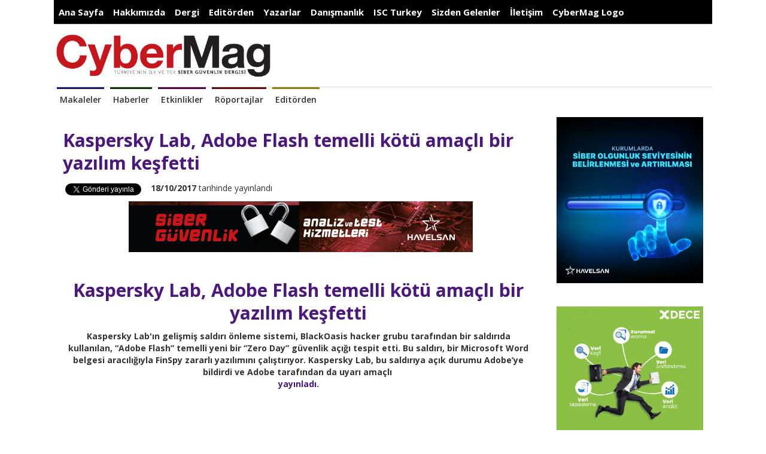

--- FILE ---
content_type: text/html; charset=utf-8
request_url: https://www.cybermagonline.com/kaspersky-lab-adobe-flash-temelli-kotu-amacli-bir-yazilim-kesfetti
body_size: 10357
content:
<!DOCTYPE html>
<html lang="tr-TR" itemscope="itemscope" itemtype="http://schema.org/WebPage">
    <head>
        <meta charset="UTF-8">
        <meta name="viewport" content="width=device-width, initial-scale=1">
        <title>Kaspersky Lab, Adobe Flash temelli kötü amaçlı bir yazılım keşfetti - CyberMag</title>
		<script>var SITEURL='https://www.cybermagonline.com/';</script>
		<base href="https://www.cybermagonline.com/">
		<link rel="image_src" type="image/jpeg" href="https://www.cybermagonline.com/upload/backgroundcs.png" />
				<meta property="og:image" content="https://www.cybermagonline.com/upload/backgroundcs.png"/>		<meta property="og:title" content="Kaspersky Lab, Adobe Flash temelli kötü amaçlı bir yazılım keşfetti - CyberMag"/>
		<meta property="og:url" content="https://www.cybermagonline.com/kaspersky-lab-adobe-flash-temelli-kotu-amacli-bir-yazilim-kesfetti"/>
		<meta property="og:description" content="Kaspersky Lab, Adobe Flash temelli kötü amaçlı bir yazılım keşfetti" />
		<meta property="fb:app_id" content="1817742975108341" />
		<meta name="twitter:title" content="Kaspersky Lab, Adobe Flash temelli kötü amaçlı bir yazılım keşfetti - CyberMag">
		<meta name="twitter:description" content="Kaspersky Lab, Adobe Flash temelli kötü amaçlı bir yazılım keşfetti">
		<meta name="twitter:image" content="https://www.cybermagonline.com/upload/backgroundcs.png">
		<meta name="description" content="Kaspersky Lab, Adobe Flash temelli kötü amaçlı bir yazılım keşfetti" />
		<meta name="keywords" content="Kaspersky Lab, Adobe Flash temelli kötü amaçlı bir yazılım keşfetti" />
<script type="application/ld+json">
{
  "@context": "http://schema.org",
  "@type": "BreadcrumbList",
  "itemListElement": [{
    "@type": "ListItem",
    "position": 1,
    "item": {
      "@id": "https://www.cybermagonline.com/",
      "name": "CyberMag",
      "image": "https://www.cybermagonline.com/img/share.jpg"
    }
  },{
    "@type": "ListItem",
    "position": 2,
    "item": {
      "@id": "https://www.cybermagonline.com/",
      "name": "",
      "image": "https://www.cybermagonline.com/img/share.jpg"
    }},{
    "@type": "ListItem",
    "position": 3,
    "item": {
      "@id": "https://www.cybermagonline.com/kaspersky-lab-adobe-flash-temelli-kotu-amacli-bir-yazilim-kesfetti",
      "name": "Kaspersky Lab, Adobe Flash temelli kötü amaçlı bir yazılım keşfetti",
      "image": "https://www.cybermagonline.com/upload/backgroundcs.png"
    }}]
}
</script>
		<link rel="shortcut icon" href="img/favicon.png?1769900930" type="image/png" />
		<link rel="icon" href="img/favicon.png?1769900930" type="image/png" />
        <link rel="stylesheet" type="text/css" href="css/bootstrap.css" media="all" />
        <link rel="stylesheet" type="text/css" href="css/bootstrap-theme.css" media="all" />
        <link rel="stylesheet" type="text/css" href="css/font-awesome.min.css" media="all" />
		<link rel="stylesheet" type="text/css" href="js/fancy/jquery.fancybox.css" media="all" />
        <link href='https://fonts.googleapis.com/css?family=Open+Sans:300,400,600,700&amp;subset=latin-ext' rel='stylesheet' type='text/css'>
        <link rel="stylesheet" type="text/css" href="css/style.css?8" media="all" />
        <script type="text/javascript" src="js/jquery-1.11.2.min.js"></script>
        <script type="text/javascript" src="js/bootstrap.min.js"></script>
		<script src="js/fancy/jquery.fancybox.pack.js"></script>
        <script type="text/javascript" src="js/App.js?t=1769900930"></script>
			<script>
  (function(i,s,o,g,r,a,m){i['GoogleAnalyticsObject']=r;i[r]=i[r]||function(){
  (i[r].q=i[r].q||[]).push(arguments)},i[r].l=1*new Date();a=s.createElement(o),
  m=s.getElementsByTagName(o)[0];a.async=1;a.src=g;m.parentNode.insertBefore(a,m)
  })(window,document,'script','https://www.google-analytics.com/analytics.js','ga');
  ga('create', 'UA-24614443-18', 'auto');
  ga('send', 'pageview');
</script>    </head>
    <body>
<div id="fb-root"></div>
<script>(function(d, s, id) {
  var js, fjs = d.getElementsByTagName(s)[0];
  if (d.getElementById(id)) return;
  js = d.createElement(s); js.id = id;
  js.src = "//connect.facebook.net/tr_TR/sdk.js#xfbml=1&version=v2.8&appId=1200748846706827";
  fjs.parentNode.insertBefore(js, fjs);
}(document, 'script', 'facebook-jssdk'));</script>
<script src="https://apis.google.com/js/platform.js" async defer>{lang: 'tr'}</script>
	<div class="topMenuFixed hidden">
		<div class="leftMenu">
							<div class="menus">
										<div class="menuHead"><a href="/">Ana Sayfa</a></div>
										</div>
								<div class="menus">
										<div class="menuHead"><a href="hakkimizda">Hakkımızda</a></div>
										</div>
								<div class="menus">
										<div class="menuHover"><ul>
																<li><a href="abone-ol">Abone Ol</a></li>
																		<li><a href="e-dergi">E-Dergi</a></li>
																		<li><a href="reklam-verin">Reklam Verin</a></li>
																		<li><a href="onceki-sayilar">Önceki Sayılar</a></li>
																		<li><a href="gelecek-sayilar">Gelecek Sayılar</a></li>
															</ul></div>
												<div class="menuHead"><a href="#">Dergi</a></div>
										</div>
								<div class="menus">
										<div class="menuHead"><a href="editorumuz">Editörden</a></div>
										</div>
								<div class="menus">
										<div class="menuHead"><a href="yazarlar">Yazarlar</a></div>
										</div>
								<div class="menus">
										<div class="menuHead"><a href="danismanlik">Danışmanlık</a></div>
										</div>
								<div class="menus">
										<div class="menuHover"><ul>
																<li><a href="https://www.iscturkey.org/assets/files/ISCTurkey2018Sonu%C3%A7Bildirgesi_7.pdf">ISC Turkey 2018 Sonuç Bildirgesi</a></li>
																		<li><a href="http://www.iscturkey.org/assets/files/ISC_Turkey_2017_Bildiriler_Kitabi.pdf">ISC Turkey 2017 Sonuç Bildirgesi</a></li>
																		<li><a href="isc-turkey-2016-sonuc-bildirgesi">ISC TURKEY 2016 Sonuç Bildirgesi</a></li>
																		<li><a href="iscturkey-2015-konferansi-sonuc-bildirgesi">ISCTURKEY 2015 Konferansı Sonuç Bildirgesi</a></li>
															</ul></div>
												<div class="menuHead"><a href="http://www.iscturkey.org/">ISC Turkey</a></div>
										</div>
								<div class="menus">
										<div class="menuHead"><a href="sizden-gelenler">Sizden Gelenler</a></div>
										</div>
								<div class="menus">
										<div class="menuHead"><a href="iletisim">İletişim</a></div>
										</div>
								<div class="menus">
										<div class="menuHover"><ul>
																<li><a href="https://cybermagonline.com/upload/cybermagonline-2021-medya-kiti.pdf">Medya Planı</a></li>
															</ul></div>
												<div class="menuHead"><a href="cybermag-logo">CyberMag Logo</a></div>
										</div>
								<div class="menus">
								</div>
						</div>
	</div>
	<div class="headerMobile hidden">
		<div class="headerMobileRight"><a href="https://www.cybermagonline.com/arama.html"><i class="fa fa-search"></i></a></div>
		<div class="headerMobileLeft"><a href="#" onclick="$('.menuMobile2,.menuMobile3').removeClass('menuMobileOpen');$('.menuMobile:not(.menuMobile2,.menuMobile3)').toggleClass('menuMobileOpen');$(this).find('i').toggleClass('fa-times');"><i class="fa fa-bars"></i></a></div>
		<a href="https://www.cybermagonline.com/"><img src="upload/cybermag-logo-1.png"></a>
	</div>
	<div class="headerMobile2 hidden" onclick="$('.menuMobile:not(.menuMobile3)').removeClass('menuMobileOpen');$('.menuMobile3').toggleClass('menuMobileOpen');$(this).find('i').toggleClass('fa-times');">
		<i class="fa fa-list"></i> Kategoriler
	</div>
	<div class="menuMobile hidden">
					<div class="menum">
								<div class="menuHead"><a href="/">Ana Sayfa</a></div>
								</div>
						<div class="menum">
								<div class="menuHead"><a href="hakkimizda">Hakkımızda</a></div>
								</div>
						<div class="menum">
								<div class="menuHead"><a href="#">Dergi</a></div>
										<div class="menuHover"><ul>
														<li><a href="abone-ol">Abone Ol</a></li>
																<li><a href="e-dergi">E-Dergi</a></li>
																<li><a href="reklam-verin">Reklam Verin</a></li>
																<li><a href="onceki-sayilar">Önceki Sayılar</a></li>
																<li><a href="gelecek-sayilar">Gelecek Sayılar</a></li>
													</ul></div>
								</div>
						<div class="menum">
								<div class="menuHead"><a href="editorumuz">Editörden</a></div>
								</div>
						<div class="menum">
								<div class="menuHead"><a href="yazarlar">Yazarlar</a></div>
								</div>
						<div class="menum">
								<div class="menuHead"><a href="danismanlik">Danışmanlık</a></div>
								</div>
						<div class="menum">
								<div class="menuHead"><a href="http://www.iscturkey.org/">ISC Turkey</a></div>
										<div class="menuHover"><ul>
														<li><a href="https://www.iscturkey.org/assets/files/ISCTurkey2018Sonu%C3%A7Bildirgesi_7.pdf">ISC Turkey 2018 Sonuç Bildirgesi</a></li>
																<li><a href="http://www.iscturkey.org/assets/files/ISC_Turkey_2017_Bildiriler_Kitabi.pdf">ISC Turkey 2017 Sonuç Bildirgesi</a></li>
																<li><a href="isc-turkey-2016-sonuc-bildirgesi">ISC TURKEY 2016 Sonuç Bildirgesi</a></li>
																<li><a href="iscturkey-2015-konferansi-sonuc-bildirgesi">ISCTURKEY 2015 Konferansı Sonuç Bildirgesi</a></li>
													</ul></div>
								</div>
						<div class="menum">
								<div class="menuHead"><a href="sizden-gelenler">Sizden Gelenler</a></div>
								</div>
						<div class="menum">
								<div class="menuHead"><a href="iletisim">İletişim</a></div>
								</div>
						<div class="menum">
								<div class="menuHead"><a href="cybermag-logo">CyberMag Logo</a></div>
										<div class="menuHover"><ul>
														<li><a href="https://cybermagonline.com/upload/cybermagonline-2021-medya-kiti.pdf">Medya Planı</a></li>
													</ul></div>
								</div>
						<div class="menum">
						</div>
				</div>
	<div class="menuMobile menuMobile2 hidden"><div class="menuMobile2Inner">
			</div></div>
	<div class="menuMobile menuMobile3 hidden">
		<div class="menum">				<div class="menuHead"><a href="makaleler">Makaleler</a></div>
				</div><div class="menum">				<div class="menuHead"><a href="haberler">Haberler</a></div>
				</div><div class="menum">				<div class="menuHead"><a href="etkinlikler">Etkinlikler</a></div>
				</div><div class="menum">				<div class="menuHead"><a href="roportajlar">Röportajlar</a></div>
				</div><div class="menum">				<div class="menuHead"><a href="editorden">Editörden</a></div>
				</div>	</div>
	<div class="logoBlock">
				<a href="https://www.cybermagonline.com/" style="max-width:300px;max-width:calc(100% - 735px);" class="logoCyber"><img src="upload/cybermag-logo-1.png" style="max-width:100%;width:auto;"></a><br style="clear:both;">
	</div>
	<div class="ortaMenu">
						<div class="menuOrtHead"><a href="makaleler">Makaleler</a></div>
								<div class="menuOrtHead"><a href="haberler">Haberler</a></div>
								<div class="menuOrtHead"><a href="etkinlikler">Etkinlikler</a></div>
								<div class="menuOrtHead"><a href="roportajlar">Röportajlar</a></div>
								<div class="menuOrtHead"><a href="editorden">Editörden</a></div>
					</div>
</div><div class="content">
	<div class="row" style="margin:0px;">
		<div class="col-md-9 col-sm-8 col-xs-12">
			<h1>Kaspersky Lab, Adobe Flash temelli kötü amaçlı bir yazılım keşfetti</h1>
			<div class="paylas">
			<div class="fb-share-button" data-layout="button_count" data-size="small" data-mobile-iframe="true"><a class="fb-xfbml-parse-ignore" target="_blank" href="https://www.facebook.com/sharer/sharer.php?u&amp;src=sdkpreparse">Share</a></div>
			<a href="https://twitter.com/share" class="twitter-share-button">Tweet<script>!function(d,s,id){var js,fjs=d.getElementsByTagName(s)[0],p=/^http:/.test(d.location)?'http':'https';if(!d.getElementById(id)){js=d.createElement(s);js.id=id;js.src=p+'://platform.twitter.com/widgets.js';fjs.parentNode.insertBefore(js,fjs);}}(document, 'script', 'twitter-wjs');</script></a>
			<div class="g-plus" data-size="small" data-action="share" data-annotation="none"></div>
			<script src="//platform.linkedin.com/in.js" type="text/javascript"></script>
			<script type="IN/Share"></script>
			<div class="okunma"><b>18/10/2017</b> tarihinde yayınlandı</div>
						</div>
			<br style="clear:both;">
      <center><a href="https://www.havelsan.com.tr/" target="_blank"><img src="img/havelsan_2303.png" style="max-width:100%;margin-bottom:5px;"></a></center>
      
      			<br style="clear:both;">
			<div class="innerContent"><h1 style="text-align: center;">Kaspersky Lab, Adobe Flash temelli kötü amaçlı bir yazılım keşfetti</h1>
<p style="text-align: center;"><strong>Kaspersky Lab'ın gelişmiş saldırı önleme sistemi, BlackOasis hacker grubu tarafından bir saldırıda kullanılan, “Adobe Flash” temelli yeni bir “Zero Day” güvenlik açığı tespit etti. Bu saldırı, bir Microsoft Word belgesi aracılığıyla FinSpy zararlı yazılımını çalıştırıyor. Kaspersky Lab, bu saldırıya açık durumu Adobe’ye bildirdi ve Adobe tarafından da uyarı amaçlı </strong><a class="daria-goto-anchor" href="https://helpx.adobe.com/security/products/flash-player/apsb17-32.html" target="_blank" rel="noopener noreferrer" data-vdir-href="https://mail.yandex.com.tr/re.jsx?uid=1130000023526790&c=LIZA&cv=13.4.2251&mid=163536961468902600&h=a,J04By5PYC25kkUier06tWQ&l=aHR0cHM6Ly9oZWxweC5hZG9iZS5jb20vc2VjdXJpdHkvcHJvZHVjdHMvZmxhc2gtcGxheWVyL2Fwc2IxNy0zMi5odG1s" data-orig-href="https://helpx.adobe.com/security/products/flash-player/apsb17-32.html"><strong>yayınladı</strong></a><strong>.</strong></p>
<p> <img src="https://www.cybermagonline.com/img/sayfa/1508314523-kaspersky-lab-logo.png" alt="" width="501" height="161" /></p>
<p>Kaspersky Lab araştırmacıları, Zero Day olarak bilinen CVE-<span class="wmi-callto">2017-11292</span>’yi, canlı bir saldırı esnasında tespit etti. İşletmelerin ve devlet kurumlarının güncellemeyi bir an önce Adobe'den indirmeleri tavsiye ediliyor. Araştırmacılar saldırının ardındaki grubun, Eylül ayında bir başka “Zero Day” açığı olan CVE-<span class="wmi-callto">2017-8759</span>'dan da sorumlu ve 2016’dan beri takip edilen BlackOasis olduğunu düşünüyorlar.</p>
<p>Analiz, güvenlik açığından başarıyla yararlanıldığında, hedeflenen bilgisayara FinSpy adlı kötü amaçlı yazılımın (FinFisher da diyebiliriz) yüklendiğini ortaya koyuyor. Kötü amaçlı yazılım olan FinSpy, genellikle ulus devletlere ve güvenlik güçlerine daha rahat gözetim yapabilmeleri için satılıyor. Geçmişte, bu tarz kötü amaçlı yazılımların çoğunlukla, güvenlik güçleri tarafından yerel hedefleri gözetmek için kullanıldığı ve yayıldığı görülüyor. BlackOasis, bu zararlı yazılımı dünyadaki geniş hedef kitleler üzerinde kullanarak önemli bir fark yarattı. Bu, FinSpy'nin küresel istihbarat operasyonunu beslediğini; ülkelerin bunu birbirlerine karşı kullandığını gösteriyor. FinSpy gibi gözetim yazılımı geliştiren şirketler, bu yazılımsal anlamdaki silahlanma yarışını mümkün kılıyor<strong>.</strong></p>
<p>Saldırıda tespit edilen zararlı yazılım, FinSpy’ın, “birden fazla “anti-analiz” tekniği ile geliştirilmiş, bu sayede adli analizi oldukça zor hale getiren en son sürümü. Yazılım, yükleme işleminden sonra saldırıya uğrayan bilgisayarda bir dayanak noktası oluşturduktan sonra, İsviçre, Bulgaristan ve Hollanda’daki kontrol sunucularına bağlanıp, siber saldırganların veri sızdırması için uygun bir ortam yaratıyor.</p>
<p> <img src="https://www.cybermagonline.com/img/sayfa/computerworld-tech-forecast-2017-hottest-tech-skills-for-2017-100692085-large.jpg" alt="" width="700" height="467" /></p>
<p>Kaspersky Lab’ın değerlendirmesine göre, BlackOasis'in ilgi alanını, Birleşmiş Milletlerin önde gelen isimleri, muhalif blog yazarları ve bölgesel haber muhabirleri de dâhil olmak üzere, Orta Doğu siyasetinde yer alan figürlerin tamamı kapsıyor. Araştırmacılar, uluslararası aktivistlere ve düşünce kuruluşlarına da ilgi gösteren BlackOasis’in 2016 yılı boyunca, petrol ticareti ve kara para aklama gibi konularla gündeme gelen, bunları da dokümanlarla ispat ettikleri Angola ile de yakından ilgilendiğini gözlemlediler. BlackOasis şu ana kadar Rusya, Irak, Nijerya, Libya, Ürdün, Tunus, Suudi Arabistan, İran, Hollanda, Bahreyn, Birleşik Krallık ve Angola’da tespit edildi.</p>
<p>Zero Day güvenlik açığından faydalanan yeni nesil FinSpy yazılımının, bu yıl Zero Day açıkları üzerinden gerçekleşen üçüncü FinSpy saldırısı olduğunu belirten <strong>Kaspersky Lab Baş Analisti Anton Ivanov</strong> şunları söylüyor: “Daha önce bu zararlı yazılımla hareket eden siber saldırganlar, Microsoft Word ve Adobe ürünlerindeki kritik açıkları kötüye kullanıyorlardı. FinSpy yazılımına dayanan ve son olarak paylaşılan “Zero Day” açıklarıyla desteklenen saldırı sayısının artmaya devam edeceğini düşünüyoruz."</p>
<p>Kaspersky Lab güvenlik çözümleri, yeni keşfedilen güvenlik açığından yararlanan bu uygulamaları algılayıp, başarıyla engelliyor. Kaspersky Lab uzmanları, kurumlara cihazlarını korumaları için aşağıdakileri önlemleri almalarını tavsiye ediyor:</p>
<ul>
<li>Henüz uygulanmadıysa, Flash yazılımı için “killbit” özelliğini kullanın ve mümkünse tamamen devre dışı bırakın.</li>
<li>Tüm ağları, sistemleri ve uç noktaları kapsayan gelişmiş, çok katmanlı bir güvenlik çözümü uygulayın.</li>
<li>Personeli, sosyal mühendislik taktikleri konusunda eğitmek büyük önem taşıyor. Çünkü bu yöntem, genellikle bir kurbanın kötü amaçlı bir belgeyi açmasını veya virüs bulaşmış bir bağlantıyı tıklamasını amaçlıyor.</li>
<li>Şirketin ve kurumun, BT altyapısı üzerinde düzenli güvenlik testleri gerçekleştirin.</li>
<li>Siber saldırıları, olayları veya tehditleri izleyen, müşterilere yeni nesil tehditler hakkında güncel bilgiler veren, Kaspersky Lab'ın “Tehdit İstihbaratı”nı (Threat Intelligence) kullanın.</li>
</ul></div>
			<div class="paylas">
			<div class="fb-share-button" data-layout="button_count" data-size="small" data-mobile-iframe="true"><a class="fb-xfbml-parse-ignore" target="_blank" href="https://www.facebook.com/sharer/sharer.php?u&amp;src=sdkpreparse">Share</a></div>
			<a href="https://twitter.com/share" class="twitter-share-button">Tweet<script>!function(d,s,id){var js,fjs=d.getElementsByTagName(s)[0],p=/^http:/.test(d.location)?'http':'https';if(!d.getElementById(id)){js=d.createElement(s);js.id=id;js.src=p+'://platform.twitter.com/widgets.js';fjs.parentNode.insertBefore(js,fjs);}}(document, 'script', 'twitter-wjs');</script></a>
			<div class="g-plus" data-size="small" data-action="share" data-annotation="none"></div>
			<script src="//platform.linkedin.com/in.js" type="text/javascript"></script>
			<script type="IN/Share"></script>
			</div>
      <center><a href="https://www.havelsan.com.tr/" target="_blank"><img src="img/havelsan_2303.png" style="max-width:100%;margin-bottom:5px;"></a></center>
      			<hr>
			<div class="h3Benzer">İlginizi Çekebilecek Yazılar</div>
			<div class="row ekS ekSin">
									<div class="col-md-4 col-sm-6 col-xs-6"><a href="kaspersky-fraud-prevention-cloud-makine-ogrenimi-ve-buyuk-veri-analiziyle-dolandiricilik-onluyor"><div class="card"><div class="card-body no-padding">
						<img src="upload/1217d5ddf3b73b0cf8a2bb32897c9b30_th.jpg">						<span class="innerTitle">Kaspersky Fraud Prevention Cloud, makine öğrenimi ve büyük veri analiziyle dolandırıcılık önlüyor</span>
						<span class="innerExp">Kaspersky Lab, hızla büyüyen çevrimiçi hizmetler sebebiyle dolandırıcılık riskiyle karşı karşıya olan kuruluşlar için Kaspersky Fraud Prevention Cloud adlı bir çözüm ...</span>
					</div></div></a></div>
										<div class="col-md-4 col-sm-6 col-xs-6"><a href="kaspersky-anti-targeted-attack-platform-yenilendi"><div class="card"><div class="card-body no-padding">
						<img src="upload/1493280351-170427-kaspersky-lab-updates-anti-targeted-attack-platform-1_th.jpg">						<span class="innerTitle">Kaspersky Anti Targeted Attack Platform yenilendi</span>
						<span class="innerExp">Başarısı kanıtlanmış tespit sistemi, ölçeklenebilirlik ile daha da güçlendi.  </span>
					</div></div></a></div>
										<div class="col-md-4 col-sm-6 col-xs-6"><a href="kaspersky-anti-ransomware-tool-for-business-kaspersky-fidye-yazilimina-karsi-koruma-araci-sirketler-icin-ucretsiz"><div class="card"><div class="card-body no-padding">
						<img src="upload/fidye-yaz_th.jpg">						<span class="innerTitle">Kaspersky Anti-Ransomware Tool for Business (Kaspersky Fidye Yazılımına Karşı Koruma Araci) Şirketler İçin Ücretsiz</span>
						<span class="innerExp">Kaspersky Lab şirketler için ürettiği Kaspersky Anti Fidye Yazılım ürününü piyasaya sürdü. Ürün ücretsiz ve şirket kullanıcılarına fidye yazılımlarına karşı tamamlayan ...</span>
					</div></div></a></div>
					<br style="clear:both;">					<div class="col-md-4 col-sm-6 col-xs-6"><a href="interpol-ve-kaspersky-lab-tehdit-istihbarati-anlasmasi-imzaladi"><div class="card"><div class="card-body no-padding">
						<img src="upload/external-data-threats-1200x545-c_th.jpg">						<span class="innerTitle">INTERPOL ve Kaspersky Lab tehdit istihbaratı anlaşması imzaladı</span>
						<span class="innerExp">INTERPOL ile bir tehdit istihbaratı paylaşımı anlaşması imzalayan Kaspersky Lab, siber suça karşı küresel çapta işbirlikleri yapmaya olan taahhüdünü pekiştirmiş oldu. ...</span>
					</div></div></a></div>
										<div class="col-md-4 col-sm-6 col-xs-6"><a href="guvenli-isletim-sistemi-kasperskyos-piyasada"><div class="card"><div class="card-body no-padding">
						<img src="upload/1487230548-box-kos-2017_th.png">						<span class="innerTitle">Güvenli işletim sistemi  KasperskyOS piyasada</span>
						<span class="innerExp">KasperskyOS, sıkı siber güvenlik gereksinimleri olan gömülü sistemler için tasarlanmış özel bir işletim sistemi. Sistem, belgelenmemiş işlevsellik ihtimallerini önemli ölçüde azaltıyor ...</span>
					</div></div></a></div>
										<div class="col-md-4 col-sm-6 col-xs-6"><a href="en-iyi-siber-korumayi-kaspersky-lab-sagliyor-kaspersky-lab-yillik-top3-metriginde-yine-en-ustte"><div class="card"><div class="card-body no-padding">
						<img src="upload/1488294031-top3_th.png">						<span class="innerTitle">En iyi siber korumayı Kaspersky Lab sağlıyor: Kaspersky Lab yıllık TOP3 metriğinde  yine en üstte</span>
						<span class="innerExp">Kaspersky Lab, internet güvenliği alanında bir yıl boyunca yapılan bağımsız testlerde rakiplerini geride bırakarak, TOP3 derecelendirmesi kapsamında 4 yıl üst üste ...</span>
					</div></div></a></div>
					<br style="clear:both;">							<div class="col-md-4 col-sm-6 col-xs-6"><a href="kaspersky-lab-bug-bounty-programini-genisletti"><div class="card"><div class="card-body no-padding">
								<img src="upload/1495775726-kl-bug-bounty_th.png">								<span class="innerTitle">Kaspersky Lab, Bug Bounty Programı’nı Genişletti</span>
								<span class="innerExp">Uzman birey ve kuruluşları Kaspersky Lab ürünlerinde bulunan zayıf noktaları ve yazılım hatalarını bildirmeye teşvik eden Bug Bounty Programı’nın kapsamı genişletildi. ...</span>
							</div></div></a></div>
														<div class="col-md-4 col-sm-6 col-xs-6"><a href="kaspersky-lab-iot-guvenligi-tavsiyelerine-katkida-bulunmak-icin-enisa-ile-guclerini-birlestirdi"><div class="card"><div class="card-body no-padding">
								<img src="upload/thumb-shutterstock-339377579-1024-800x450_th.jpg">								<span class="innerTitle">Kaspersky Lab, IoT güvenliği tavsiyelerine katkıda bulunmak için ENISA ile güçlerini birleştirdi</span>
								<span class="innerExp">Avrupa Birliği Ağ ve Bilgi Güvenliği Ajansı (ENISA), Kasım 2017&#039;de "Kritik bilgi altyapıları alanında Nesnelerin İnterneti için Temel Güvenlik Tavsiyeleri" raporunu ...</span>
							</div></div></a></div>
														<div class="col-md-4 col-sm-6 col-xs-6"><a href="kaspersky-lab-iyi-bir-dijital-vatandas-olmanin-sirlarini-cocuklarla-paylasiyor"><div class="card"><div class="card-body no-padding">
								<img src="upload/1555919197-kaspersky-safe-kids_th.jpg">								<span class="innerTitle">Kaspersky Lab, İyi Bir Dijital Vatandaş Olmanın Sırlarını Çocuklarla Paylaşıyor</span>
								<span class="innerExp">Bu dijital çağda, iyi bir “dijital vatandaş” olmak tüm kullanıcıların yarına sonuç veriyor. “Dijital vatandaş” terimi, sosyal ağların tehlikelerini ve fırsatlarını ...</span>
							</div></div></a></div>
							<br style="clear:both;">							<div class="col-md-4 col-sm-6 col-xs-6"><a href="kaspersky-lab-abd-ic-guvenlik-bakanligi039nin-yasaklama-kararini-temyize-goturuyor"><div class="card"><div class="card-body no-padding">
								<img src="upload/siber-guvenlik-dosya-konusu-copyright-mt_th.jpg">								<span class="innerTitle">Kaspersky Lab, ABD İç Güvenlik Bakanlığı&#039;nın Yasaklama Kararını Temyize Götürüyor</span>
								<span class="innerExp">Şirket, basında çıkan haberleri, söylentileri ve doğrulanmamış iddiaları temel alarak hazırlanan Bağlayıcı Faal Yönetmelik&#039;in (Binding Operational Directive) şirketin itibarını ve gelirini ...</span>
							</div></div></a></div>
														<div class="col-md-4 col-sm-6 col-xs-6"><a href="kaspersky-lab-once-guven-diyerek-global-seffaflik-girisimi-baslatiyor"><div class="card"><div class="card-body no-padding">
								<img src="upload/analiz_th.jpg">								<span class="innerTitle">Kaspersky Lab, Önce Güven Diyerek “Global Şeffaflık Girişimi” Başlatıyor</span>
								<span class="innerExp">"Küresel Şeffaflık Girişimi" Kaspersky Lab&#039;ın, girişimini güvence altına almak ve ürünlerinin kurumsal misyonu boyunca hizmet ettiği bütünlüğü ve güvenilirliği sağlamak adına, ...</span>
							</div></div></a></div>
														<div class="col-md-4 col-sm-6 col-xs-6"><a href="kaspersky-lab-arac-siber-guvenligi-icin-avl-ile-isbirligi-yapti"><div class="card"><div class="card-body no-padding">
								<img src="upload/indir7_th.jpg">								<span class="innerTitle">Kaspersky Lab, araç siber güvenliği için  AVL ile işbirliği yaptı</span>
								<span class="innerExp">Uzaktan teşhis, telematik ve bilgi-eğlence sistemleri gibi, araç ve bulut veya başka bir altyapı arasındaki iletişim kanallarını kullanan araç fonksiyonlarına her ...</span>
							</div></div></a></div>
							<br style="clear:both;">			</div>
			<hr>
			<div class="fb-comments" data-width="100%" data-numposts="5"></div>
      		</div>
		<div class="col-md-3 col-sm-4 col-xs-12">
			<div class="solMenu">
	<div class="solMenuInner">
		<style>.ttSol a img {
			height: auto !important;
width: 100%;
		}
	</style>
					<div class="menuSol">
			<div class="plain"><a href="https://www.havelsan.com.tr/" target="_blank"><img src="https://www.cybermagonline.com/img/sayfa/202303-cybermag-ilan.jpg" style="width:100%;margin-bottom:5px;height:auto"></a></div>			</div>
						<div class="menuSol">
			<div class="plain"><br><a href="https://www.dece.com.tr/?utm_source=cybermagonline" target="_blank"><img src="https://www.cybermagonline.com/img/sayfa/dece.png" style="width:100%;height:auto;"></a></div>			</div>
						<div class="menuSol">
									<div class="solBlok">
							<div class="solHead">Arama</div>
							<div class="solBody">
								<form action="https://www.cybermagonline.com/arama.html" class="form">
								<input type="text" name="arama" class="form-control" placeholder="Arama">
								<button type="submit" class="btn btn-primary">Ara</button>
								</form>
							</div>
						</div>
									</div>
						<div class="menuSol">
									<div class="solBlok">
							<div class="solHead">Son Yazılar</div>
							<div class="solBody">
																	<a href="https://www.cybermagonline.com/2026da-guvenlik-yatirimlarinin-lokomotifi-yapay-zeka-bulut-ve-sensor-teknolojisi-olacak">2026’da Güvenlik Yatırımlarının Lokomotifi Yapay Zeka, Bulut Ve Sensor Teknolojisi Olacak</a>
																		<a href="https://www.cybermagonline.com/sirketlerin-95i-yapay-zeka-projelerinden-sonuc-alamiyor">Şirketlerin %95’İ Yapay Zeka Projelerinden Sonuç Alamıyor</a>
																		<a href="https://www.cybermagonline.com/cocuk-gelisiminde-yeni-donem-yapay-zek-ve-sosyal-robotlar-yeni-teknolojiler-cocuklarin-gelisimini-destekleyebilir">Çocuk Gelişiminde Yeni Dönem: Yapay Zekâ Ve Sosyal Robotlar Yeni Teknolojiler Çocukların Gelişimini Destekleyebilir.</a>
																		<a href="https://www.cybermagonline.com/yapay-zeka-ile-veri-manipulasyonu">Yapay Zeka İle Veri Manipülasyonu</a>
																		<a href="https://www.cybermagonline.com/halka-acik-sirketlerin-kripto-yatirimlari-artiyor">Halka Açık Şirketlerin Kripto Yatırımları Artıyor</a>
																		<a href="https://www.cybermagonline.com/daha-akilli-veri-guvenligi-uygulamalari-ve-rekor-siber-guvenlik-harcamalarina-ragmen-veri-kaybi-artmaya-devam-ediyor">Daha Akıllı Veri Güvenliği Uygulamaları Ve Rekor Siber Güvenlik Harcamalarına Rağmen Veri Kaybı Artmaya Devam Ediyor</a>
																		<a href="https://www.cybermagonline.com/redington-ile-qlik-turkiye-ve-cisde-veriden-daha-fazla-deger-saglamak-icin-guclerini-birlestiriyor">Redington İle Qlik, Türkiye Ve CIS’de Veriden Daha Fazla Değer Sağlamak İçin Güçlerini Birleştiriyor</a>
																		<a href="https://www.cybermagonline.com/kripto-piyasalarinda-etf-akislari-ve-makro-gelismeler-izleniyor">Kripto Piyasalarında ETF Akışları Ve Makro Gelişmeler İzleniyor</a>
																		<a href="https://www.cybermagonline.com/turkiye-bilisim-vakfi-30039uncu-yilinda-yapay-zekyi-mercek-altina-aldi">Türkiye Bilişim Vakfı 30&#039;uncu Yılında Yapay Zekâyı Mercek Altına Aldı</a>
																		<a href="https://www.cybermagonline.com/fortinet-serengeti-20-operasyonu-ile-siber-suc-aglarini-dagitarak-interpol039e-yardim-ediyor">Fortinet, Serengeti 2.0 Operasyonu İle Siber Suç Ağlarını Dağıtarak INTERPOL&#039;e Yardım Ediyor</a>
																</div>
						</div>
									</div>
						<div class="menuSol">
									<div class="solBlok solBlokEbulten">
							<div class="solHead">E-Bülten'e Kayıt Olun</div>
							<div class="solBody">
																<form action="" class="form" method="post"><input type="hidden" name="yap[do]" value="ebulten">
								<input type="text" name="eposta" class="form-control" placeholder="E-Posta Adresiniz">
								<button type="submit" class="btn btn-primary">Kaydol</button>
								</form>
							</div>
						</div>
									</div>
						<div class="menuSol">
									<div class="solBlok">
							<div class="solHead">Arşivler</div>
							<div class="solBody"><a href="arsiv.html?tarih=082015">Ağustos 2015</a><a href="arsiv.html?tarih=092015">Eylül 2015</a><a href="arsiv.html?tarih=102015">Ekim 2015</a><a href="arsiv.html?tarih=112015">Kasım 2015</a><a href="arsiv.html?tarih=122015">Aralık 2015</a><a href="arsiv.html?tarih=012016">Ocak 2016</a><a href="arsiv.html?tarih=022016">Şubat 2016</a><a href="arsiv.html?tarih=032016">Mart 2016</a><a href="arsiv.html?tarih=042016">Nisan 2016</a><a href="arsiv.html?tarih=052016">Mayıs 2016</a><a href="arsiv.html?tarih=062016">Haziran 2016</a><a href="arsiv.html?tarih=072016">Temmuz 2016</a><a href="arsiv.html?tarih=082016">Ağustos 2016</a><a href="arsiv.html?tarih=092016">Eylül 2016</a><a href="arsiv.html?tarih=102016">Ekim 2016</a><a href="arsiv.html?tarih=112016">Kasım 2016</a><a href="arsiv.html?tarih=122016">Aralık 2016</a><a href="arsiv.html?tarih=012017">Ocak 2017</a><a href="arsiv.html?tarih=022017">Şubat 2017</a><a href="arsiv.html?tarih=032017">Mart 2017</a><a href="arsiv.html?tarih=042017">Nisan 2017</a><a href="arsiv.html?tarih=052017">Mayıs 2017</a><a href="arsiv.html?tarih=062017">Haziran 2017</a><a href="arsiv.html?tarih=072017">Temmuz 2017</a><a href="arsiv.html?tarih=082017">Ağustos 2017</a><a href="arsiv.html?tarih=092017">Eylül 2017</a><a href="arsiv.html?tarih=102017">Ekim 2017</a><a href="arsiv.html?tarih=112017">Kasım 2017</a><a href="arsiv.html?tarih=122017">Aralık 2017</a><a href="arsiv.html?tarih=012018">Ocak 2018</a><a href="arsiv.html?tarih=022018">Şubat 2018</a><a href="arsiv.html?tarih=032018">Mart 2018</a><a href="arsiv.html?tarih=042018">Nisan 2018</a><a href="arsiv.html?tarih=052018">Mayıs 2018</a><a href="arsiv.html?tarih=062018">Haziran 2018</a><a href="arsiv.html?tarih=072018">Temmuz 2018</a><a href="arsiv.html?tarih=082018">Ağustos 2018</a><a href="arsiv.html?tarih=092018">Eylül 2018</a><a href="arsiv.html?tarih=102018">Ekim 2018</a><a href="arsiv.html?tarih=112018">Kasım 2018</a><a href="arsiv.html?tarih=122018">Aralık 2018</a><a href="arsiv.html?tarih=012019">Ocak 2019</a><a href="arsiv.html?tarih=022019">Şubat 2019</a><a href="arsiv.html?tarih=032019">Mart 2019</a><a href="arsiv.html?tarih=042019">Nisan 2019</a><a href="arsiv.html?tarih=052019">Mayıs 2019</a><a href="arsiv.html?tarih=062019">Haziran 2019</a><a href="arsiv.html?tarih=072019">Temmuz 2019</a><a href="arsiv.html?tarih=082019">Ağustos 2019</a><a href="arsiv.html?tarih=092019">Eylül 2019</a><a href="arsiv.html?tarih=102019">Ekim 2019</a><a href="arsiv.html?tarih=112019">Kasım 2019</a><a href="arsiv.html?tarih=122019">Aralık 2019</a>
								<a href="arsiv.html?tarih=012020">Ocak 2020</a><a href="arsiv.html?tarih=022020">Şubat 2020</a><a href="arsiv.html?tarih=032020">Mart 2020</a><a href="arsiv.html?tarih=042020">Nisan 2020</a><a href="arsiv.html?tarih=052020">Mayıs 2020</a><a href="arsiv.html?tarih=062020">Haziran 2020</a><a href="arsiv.html?tarih=072020">Temmuz 2020</a><a href="arsiv.html?tarih=082020">Ağustos 2020</a><a href="arsiv.html?tarih=092020">Eylül 2020</a><a href="arsiv.html?tarih=102020">Ekim 2020</a><a href="arsiv.html?tarih=112020">Kasım 2020</a><a href="arsiv.html?tarih=122020">Aralık 2020</a><a href="arsiv.html?tarih=012021">Ocak 2021</a><a href="arsiv.html?tarih=022021">Şubat 2021</a><a href="arsiv.html?tarih=032021">Mart 2021</a><a href="arsiv.html?tarih=042021">Nisan 2021</a><a href="arsiv.html?tarih=052021">Mayıs 2021</a><a href="arsiv.html?tarih=062021">Haziran 2021</a><a href="arsiv.html?tarih=072021">Temmuz 2021</a><a href="arsiv.html?tarih=082021">Ağustos 2021</a><a href="arsiv.html?tarih=092021">Eylül 2021</a><a href="arsiv.html?tarih=102021">Ekim 2021</a><a href="arsiv.html?tarih=112021">Kasım 2021</a><a href="arsiv.html?tarih=122021">Aralık 2021</a><a href="arsiv.html?tarih=012022">Ocak 2022</a><a href="arsiv.html?tarih=022022">Şubat 2022</a><a href="arsiv.html?tarih=032022">Mart 2022</a><a href="arsiv.html?tarih=042022">Nisan 2022</a><a href="arsiv.html?tarih=052022">Mayıs 2022</a><a href="arsiv.html?tarih=062022">Haziran 2022</a><a href="arsiv.html?tarih=072022">Temmuz 2022</a><a href="arsiv.html?tarih=082022">Ağustos 2022</a><a href="arsiv.html?tarih=092022">Eylül 2022</a><a href="arsiv.html?tarih=102022">Ekim 2022</a><a href="arsiv.html?tarih=112022">Kasım 2022</a><a href="arsiv.html?tarih=122022">Aralık 2022</a><a href="arsiv.html?tarih=012023">Ocak 2023</a><a href="arsiv.html?tarih=022023">Şubat 2023</a><a href="arsiv.html?tarih=032023">Mart 2023</a><a href="arsiv.html?tarih=042023">Nisan 2023</a><a href="arsiv.html?tarih=052023">Mayıs 2023</a><a href="arsiv.html?tarih=062023">Haziran 2023</a><a href="arsiv.html?tarih=072023">Temmuz 2023</a><a href="arsiv.html?tarih=082023">Ağustos 2023</a><a href="arsiv.html?tarih=092023">Eylül 2023</a><a href="arsiv.html?tarih=102023">Ekim 2023</a><a href="arsiv.html?tarih=112023">Kasım 2023</a><a href="arsiv.html?tarih=122023">Aralık 2023</a><a href="arsiv.html?tarih=012024">Ocak 2024</a><a href="arsiv.html?tarih=022024">Şubat 2024</a><a href="arsiv.html?tarih=032024">Mart 2024</a><a href="arsiv.html?tarih=042024">Nisan 2024</a><a href="arsiv.html?tarih=052024">Mayıs 2024</a><a href="arsiv.html?tarih=062024">Haziran 2024</a><a href="arsiv.html?tarih=072024">Temmuz 2024</a><a href="arsiv.html?tarih=082024">Ağustos 2024</a><a href="arsiv.html?tarih=092024">Eylül 2024</a><a href="arsiv.html?tarih=102024">Ekim 2024</a><a href="arsiv.html?tarih=112024">Kasım 2024</a><a href="arsiv.html?tarih=122024">Aralık 2024</a><a href="arsiv.html?tarih=012025">Ocak 2025</a><a href="arsiv.html?tarih=022025">Şubat 2025</a><a href="arsiv.html?tarih=032025">Mart 2025</a><a href="arsiv.html?tarih=042025">Nisan 2025</a><a href="arsiv.html?tarih=052025">Mayıs 2025</a><a href="arsiv.html?tarih=062025">Haziran 2025</a><a href="arsiv.html?tarih=072025">Temmuz 2025</a><a href="arsiv.html?tarih=082025">Ağustos 2025</a><a href="arsiv.html?tarih=092025">Eylül 2025</a><a href="arsiv.html?tarih=102025">Ekim 2025</a><a href="arsiv.html?tarih=112025">Kasım 2025</a><a href="arsiv.html?tarih=122025">Aralık 2025</a><a href="arsiv.html?tarih=012026">Ocak 2026</a><a href="arsiv.html?tarih=022026">Şubat 2026</a>							</div>
						</div>
									</div>
				</div>
</div>		</div>
	</div>
</div>


			<footer>
			<div class="upperFooter">
				<div class="footRight">
					<a href="https://www.facebook.com/cybermagonline.com" target="_blank"><i class="fa fa-facebook"></i></a>					<a href="https://twitter.com/CyberMag_" target="_blank"><i class="fa fa-twitter"></i></a>										<a href="https://www.linkedin.com/company/10172553/admin/" target="_blank"><i class="fa fa-linkedin"></i></a>					<a href="https://www.youtube.com/channel/UCccHrvOPvtrUYXsMYaELQ5w" target="_blank"><i class="fa fa-youtube"></i></a>															<a href="https://www.instagram.com/cybermagram" target="_blank"><i class="fa fa-instagram"></i></a>				</div>
				<div class="footLeft">
					<a href="#">Copyright &copy; 2026 CybermagOnline</a>
				</div>
			</div>
        </footer>
		<div class="lowerFooter">
			<a href="">İletişim</a> | <a href="#">Gizlilik</a> | <a href="#">Kullanım Koşulları</a>
		</div>
      <script src="https://run.admost.com/adx/count.ashx?pbk=479555-333987-51657&preredir={amClickThru}"></script>
    </body>
</html>

--- FILE ---
content_type: text/html; charset=utf-8
request_url: https://accounts.google.com/o/oauth2/postmessageRelay?parent=https%3A%2F%2Fwww.cybermagonline.com&jsh=m%3B%2F_%2Fscs%2Fabc-static%2F_%2Fjs%2Fk%3Dgapi.lb.en.2kN9-TZiXrM.O%2Fd%3D1%2Frs%3DAHpOoo_B4hu0FeWRuWHfxnZ3V0WubwN7Qw%2Fm%3D__features__
body_size: 162
content:
<!DOCTYPE html><html><head><title></title><meta http-equiv="content-type" content="text/html; charset=utf-8"><meta http-equiv="X-UA-Compatible" content="IE=edge"><meta name="viewport" content="width=device-width, initial-scale=1, minimum-scale=1, maximum-scale=1, user-scalable=0"><script src='https://ssl.gstatic.com/accounts/o/2580342461-postmessagerelay.js' nonce="6acz5pFvTkROXluU09RY3Q"></script></head><body><script type="text/javascript" src="https://apis.google.com/js/rpc:shindig_random.js?onload=init" nonce="6acz5pFvTkROXluU09RY3Q"></script></body></html>